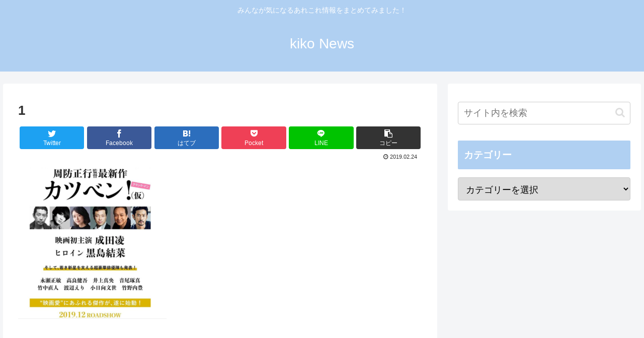

--- FILE ---
content_type: text/html; charset=utf-8
request_url: https://www.google.com/recaptcha/api2/aframe
body_size: 265
content:
<!DOCTYPE HTML><html><head><meta http-equiv="content-type" content="text/html; charset=UTF-8"></head><body><script nonce="9fa6eK-E3ML9PraqDh4dLA">/** Anti-fraud and anti-abuse applications only. See google.com/recaptcha */ try{var clients={'sodar':'https://pagead2.googlesyndication.com/pagead/sodar?'};window.addEventListener("message",function(a){try{if(a.source===window.parent){var b=JSON.parse(a.data);var c=clients[b['id']];if(c){var d=document.createElement('img');d.src=c+b['params']+'&rc='+(localStorage.getItem("rc::a")?sessionStorage.getItem("rc::b"):"");window.document.body.appendChild(d);sessionStorage.setItem("rc::e",parseInt(sessionStorage.getItem("rc::e")||0)+1);localStorage.setItem("rc::h",'1768694149347');}}}catch(b){}});window.parent.postMessage("_grecaptcha_ready", "*");}catch(b){}</script></body></html>